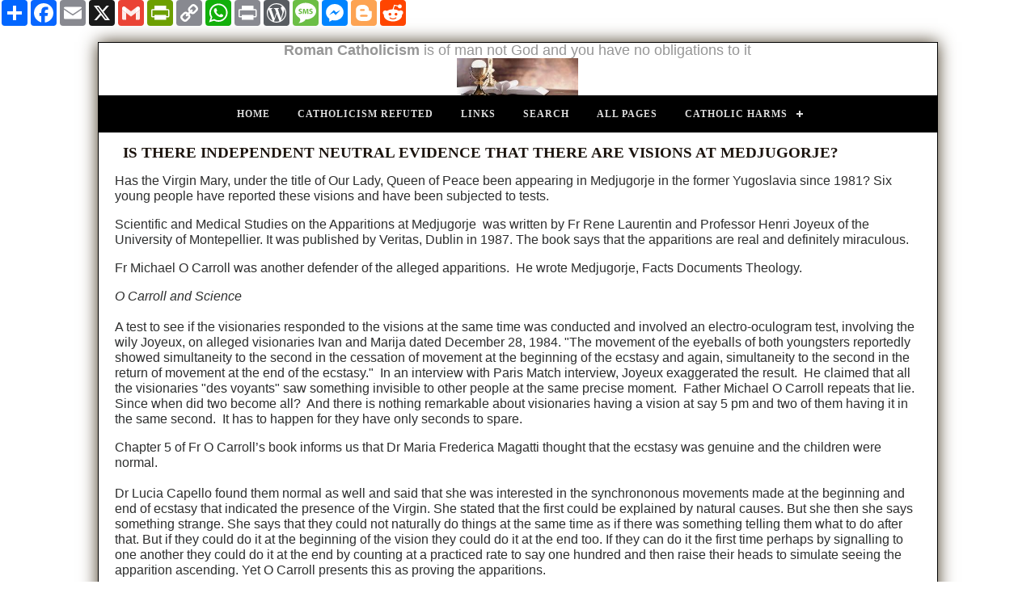

--- FILE ---
content_type: text/html
request_url: https://www.excatholic.net/testsmedjugorje.html
body_size: 5409
content:
<!DOCTYPE html PUBLIC "-//W3C//DTD XHTML 1.0 Transitional//EN" "http://www.w3.org/TR/xhtml1/DTD/xhtml1-transitional.dtd">
<html lang="en" xml:lang="en" xmlns="http://www.w3.org/1999/xhtml">

<!-- #BeginTemplate "dwt/site.dwt" -->

<head>
<meta content="text/html; charset=utf-8" http-equiv="Content-Type" />
<meta content="width=device-width; initial-scale=1.0" name="viewport" />
<!-- #BeginEditable "doctitle" -->
<title>Tests done on Medjugorje visions are cosmetic</title>
<!-- #EndEditable -->
<!-- #BeginEditable "description" -->
<meta content="insert DESCRIPTION here" name="description" />
<!-- #EndEditable -->
<meta content="Copyright 2020, Pat Geary https://expression-web-tutorials.com/ All Rights Reserved" name="copyright" />
<!-- main css -->
<link href="styles/site.css" rel="stylesheet" type="text/css" />
<!-- media queries css -->
<link href="styles/media-queries.css" rel="stylesheet" type="text/css" />
<!--Top Navigation menu css-->
<link href="styles/menu.css" rel="stylesheet" />
<script src="https://code.jquery.com/jquery-latest.min.js" type="text/javascript"></script>
<script src="js/menu.js" type="text/javascript"></script>
<!-- #BeginEditable "PageLocal" -->
<!-- #EndEditable -->
<style type="text/css">

.auto-style2 {
	font-size: large;
}
.auto-style3 {
	color: #969696;
	font-size: large;
}

<link rel="apple-touch-icon" sizes="57x57" href="/apple-icon-57x57.png">
<link rel="apple-touch-icon" sizes="60x60" href="/apple-icon-60x60.png">
<link rel="apple-touch-icon" sizes="72x72" href="/apple-icon-72x72.png">
<link rel="apple-touch-icon" sizes="76x76" href="/apple-icon-76x76.png">
<link rel="apple-touch-icon" sizes="114x114" href="/apple-icon-114x114.png">
<link rel="apple-touch-icon" sizes="120x120" href="/apple-icon-120x120.png">
<link rel="apple-touch-icon" sizes="144x144" href="/apple-icon-144x144.png">
<link rel="apple-touch-icon" sizes="152x152" href="/apple-icon-152x152.png">
<link rel="apple-touch-icon" sizes="180x180" href="/apple-icon-180x180.png">
<link rel="icon" type="image/png" sizes="192x192"  href="/android-icon-192x192.png">
<link rel="icon" type="image/png" sizes="32x32" href="/favicon-32x32.png">
<link rel="icon" type="image/png" sizes="96x96" href="/favicon-96x96.png">
<link rel="icon" type="image/png" sizes="16x16" href="/favicon-16x16.png">
<link rel="manifest" href="/manifest.json">
<meta name="msapplication-TileColor" content="#ffffff">
<meta name="msapplication-TileImage" content="/ms-icon-144x144.png">
<meta name="theme-color" content="#ffffff">
</style><!-- AddToAny BEGIN -->
<div class="a2a_kit a2a_kit_size_32 a2a_default_style">
<a class="a2a_dd" href="https://www.addtoany.com/share"></a>
<a class="a2a_button_facebook"></a>
<a class="a2a_button_email"></a>
<a class="a2a_button_x"></a>
<a class="a2a_button_google_gmail"></a>
<a class="a2a_button_printfriendly"></a>
<a class="a2a_button_copy_link"></a>
<a class="a2a_button_whatsapp"></a>
<a class="a2a_button_print"></a>
<a class="a2a_button_wordpress"></a>
<a class="a2a_button_sms"></a>
<a class="a2a_button_facebook_messenger"></a>
<a class="a2a_button_blogger"></a>
<a class="a2a_button_reddit"></a>
</div>
<script async src="https://static.addtoany.com/menu/page.js"></script>
<!-- AddToAny END -->

</head>

<body style="background-color: #FFFFFF">

<!-- Page Container begins here -->
<div id="outerWrapper">
	<!-- Masthead begins here -->
	<div id="header" class="ctr">
		<span lang="en-ie"><span class="auto-style3"><strong>Roman Catholicism </strong>is of man not God and you have no obligations to it</span></span><br class="auto-style2" />
		<img alt="Catholic Mass is not from God" src="excatholicnet.jpg" style="width: 150px; height: 46px" /></div>
	<!-- Masthead ends here -->
	<!-- Top Navigation begins here -->
	<div id="cssmenu" class="align-center">
		<ul>
			<li><a href="https://www.excatholic.net/index.html" title="Home">Home</a></li>
			<li><a href="https://www.excatholic.net/articles.html" title="Articles">Catholicism Refuted</a></li>
			<li><a href="https://www.excatholic.net/links.html" title="Links">Links</a></li>
			<li><a href="https://www.excatholic.net/search.html" title="Search">Search</a></li>
			<li><a href="https://www.excatholic.net/all.html" title="All Pages">All Pages</a></li>
			<li class="has-sub"><a href="#">Catholic Harms</a>
				<ul>
					<li><a href="https://www.excatholic.net/fieldsblood.html">Religion of Violence</a></li>
					<li><a href="https://www.excatholic.net/massantijew.html">Antisemitism</a></li>
				    <li><a href="https://www.excatholic.net/notallbad.html">Subtle Warmonger</a></li>
					<li><a href="https://www.excatholic.net/morehatefulverses.html">Hate Speech</a></li>
					<li><a href="https://www.excatholic.net/eternalpunishinghatred.html">Eternal Hell</a></li>
					<li><a href="https://www.excatholic.net/thouartpeter.html">Pope is a fraud</a></li>
					<li><a href="https://www.excatholic.net/baptismdoesntconfermembership.html">Baptism scam</a></li>

					
				
				</ul>
				</li>
			</ul>
			</li>
		</ul>
	</div>
	<!-- Top Navigation ends here -->
	<!-- Content Container begins here -->
	<div id="contentWrapper">
		<!-- Main Content begins here -->
		<div id="content">
			<!-- #BeginEditable "content" -->

<h1 class="auto-style1" style="outline: 0px;"><strong>IS THERE INDEPENDENT NEUTRAL EVIDENCE THAT THERE 
ARE VISIONS AT MEDJUGORJE?</strong></h1>
			<p class="auto-style4">Has the Virgin Mary, under the title of Our Lady, Queen 
of Peace been appearing in Medjugorje in the former Yugoslavia since 1981? Six 
young people have reported these visions and have been subjected to tests.</p>
<p class="auto-style4">Scientific and Medical Studies on the Apparitions at 
Medjugorje&nbsp; was written by Fr Rene Laurentin and Professor Henri Joyeux of 
the University of Montepellier. It was published by Veritas, Dublin in 1987. The 
book says that the apparitions are real and definitely miraculous.
</p>
<p class="auto-style4">Fr Michael O Carroll was another defender of the alleged 
apparitions.&nbsp; He wrote Medjugorje, Facts Documents Theology.
</p>
<p class="auto-style4"><em>O Carroll and Science<br />
</em>
<br />
A test to see if the visionaries responded to the visions at the same time was 
conducted and involved an electro-oculogram test, involving the wily Joyeux, on 
alleged visionaries Ivan and Marija dated December 28, 1984. "The movement of 
the eyeballs of both youngsters reportedly showed simultaneity to the second in 
the cessation of movement at the beginning of the ecstasy and again, 
simultaneity to the second in the return of movement at the end of the ecstasy."&nbsp; 
In an interview with Paris Match interview, Joyeux exaggerated the result.&nbsp; 
He claimed that all the visionaries "des voyants" saw something invisible to 
other people at the same precise moment.&nbsp; Father Michael O Carroll repeats 
that lie.&nbsp; Since when did two become all?&nbsp; And there is nothing 
remarkable about visionaries having a vision at say 5 pm and two of them having 
it in the same second.&nbsp; It has to happen for they have only seconds to 
spare.
</p>
<p class="auto-style4">Chapter 5 of Fr O Carroll’s book informs us that Dr Maria 
Frederica Magatti thought that the ecstasy was genuine and the children were 
normal. <br />
&nbsp;<br />
Dr Lucia Capello found them normal as well and said that she was interested in 
the synchrononous movements made at the beginning and end of ecstasy that 
indicated the presence of the Virgin. She stated that the first could be 
explained by natural causes. But she then she says something strange. She says 
that they could not naturally do things at the same time as if there was 
something telling them what to do after that. But if they could do it at the 
beginning of the vision they could do it at the end too. If they can do it the 
first time perhaps by signalling to one another they could do it at the end by 
counting at a practiced rate to say one hundred and then raise their heads to 
simulate seeing the apparition ascending. Yet O Carroll presents this as proving 
the apparitions. <br />
&nbsp;<br />
In 1984, Dr Mario Botta who was a cardiac surgeon who took a cardiograph of Ivan 
during ecstasy and found that the ecstasy did not have any very strange 
attributes.&nbsp;&nbsp; It was medically explicable.<br />
&nbsp;<br />
Dr Enzo Gabrici was a neuro-psychiatrist. He found that in the case of Vicka 
there was no evidence of tiredness after the vision. In hysterical visions 
tiredness follows. He found no evidence of hallucination in the visionaries. One 
wonders why he looked only at Vicka and Jacov in depth. If they had to be 
examined so closely for evidence of hysteria what value does that place on his 
examination of the rest? He even said that they were not like Spiritualist 
mediums for they were not taken over by any spirits. But didn’t he know that 
most Spiritualist experiences are not of this kind and that times mediums have 
been reported to have had mental states that were very unusual just like the 
Medjugorje visions? They have visions and voices too. He said that the 
visionaries were not hypnotised for they remember what happens in the trance 
when they come out of it. But hypnotists can make you remember. Perhaps they do 
go into a hypnotic trance and have planned earlier in the day what to say 
happened during the trance.
</p>
<p class="auto-style4"> Perhaps they make up the messages and say they remembered them from the trance. 
O Carroll needs to get more familiar with rational analysis.<br />
&nbsp;<br />
It is interesting that Dr Giorgo Sanguinetti saw the visionaries shake as the 
vision left. Then they retreated. He did not expect the shuddering so he would 
not have noticed if they all really started at the same instant in time. The 
bizarre shuddering suggests that they had to use a crude way to fake 
synchronicity. <br />
&nbsp;<br />
Dr Joyeux said they entered slowly into ecstasy (page 65). He also said that one 
or more said ode or she is going at the end. This could be prompting to act as 
if the Lady had just gone out of sight. He admitted that his tests gave no 
scientific proof that the Virgin was appearing but he did say that what happens 
to the children during the ecstasy cannot be explained (page 68). But then he 
described the ecstasy as a state of deep prayer in which they forget about their 
surroundings (page 69). The ecstasy is supposed to be the puzzle and first he 
said there was no explanation and then he gives one, deep prayer! Joyeux said 
his tests excluded trickery and that the crowds being transformed in Medjugorje 
excluded it as well. We know by now that the suspicious behaviour of the 
children speaks louder than any test. And Joyeux is being an unprofessional 
scientist when he appeals to the fervour of the crowds as an indication of 
authenticity. That indicates a determination to make the apparitions look 
inexplicable when he should be emotionally and mentally open to whatever the 
truth may be.<br />
&nbsp;<br />
Would God be more interested in evidencing the miracle of ecstasy than the 
miracle of the apparition? I doubt it!<br />
&nbsp;<br />
In Looking for a Miracle, we read that Joyeux’s arguments are far from 
persuasive and they are equivocal (192). They are certainly confused that is for 
sure. It quotes Laurentin as saying that the children don’t go into another 
state of consciousness but their awareness just gets stronger. Laurentin even 
dared to write that describing this as ecstasy SEEMED to be correct. He’s not 
sure and he demands that we believe in Medjugorje. Without an inexplicable 
ecstasy the apparitions are not worth thinking about or testing. He said that 
the tests failed to prove what the visionaries were saying but did not disprove 
it either. These startling admissions are to be read on pages 8 and 126 of 
Scientific and Medical Studies on the Apparitions at Medjugorje. <br />
&nbsp;<br />
Dr Marco Margnelli was a non-believer who said the children go into alpha but 
was puzzled by some things. He wanted to do an EEG but he felt that his presence 
and that of his colleagues annoyed the children causing the three apparitions he 
was present at to have too short a duration for any good investigation. The 
neurophysiologist thought that the children were in a deeper state of alpha than 
could be attained by meditation and based his conclusion that they were not 
lying on the way they seemed not to react to tests on the senses. He was 
impressed by videos of the cross disappearing on the hill and the silence of the 
birds at the time of the apparition. But birds can be sensitive to what humans 
do. Birds can find it alarming to have lots of noise which then stops. And how 
often do birds stop for a minute or two anyway? Many of the people would not 
even notice if the birds were singing and then be led to think the birds 
stopped. Sadly, the doctor became a good Catholic after being inspired by such 
superstitious nonsense. After what Joyeux and Laurentin wrote one can hardly 
expect the Virgin to do such things when she can’t make it undeniable that 
something mystical and magical is happening when she appears. That would be more 
in line. <br />
&nbsp;<br />
<em>Medjugorje Herald<br />
</em>
<br />
Medjugorje Herald of February 1999, speaks of four different episodes of tests 
done in 1998. The last one was a psycho-physiological investigation which was 
incomplete and therefore of little use for the visionaries would not and said 
they could not participate fully. Some just didn’t want the test full stop. No 
evidence of mental disorder was found. They wanted to see if the ecstasy had 
changed since 1985. It was found that the ecstasy was less intense. The doctors 
were convinced that the ecstasy could be caused by hypnosis. “The hypnotically 
induced state of ecstasy did not cause the phenomenology of spontaneous 
experiences and therefore it cannot be deduced that the ecstatic states of 
spontaneous apparitions were not states of hypnotic trance”. The witnesses’ 
ordinary consciousness was tested, their hypnotic state was tested, their state 
when they visualised strongly was tested and their consciousness during an 
apparition was tested.
</p>
			<p class="auto-style4"> Finally</p>
			<p class="auto-style4"> The tests done on the visionaries were messy 
			and shallow.&nbsp; To the untrained or unsuspecting person they are 
			a trap.</p>

			<!-- #EndEditable --></div>
		<!-- Main Content ends here -->
		<!-- Do NOT Delete or your footer will not fall below your content area -->
		<br class="clearFloat" />
		<br />
	</div>
	<!-- Content Container ends here -->
	<!-- Footer begins here -->
	<strong><em>SEARCH EXCATHOLIC.NET
	</em></strong>
<p></p>	
				<div><script async src="https://cse.google.com/cse.js?cx=beddbbc8e07ad6885"></script>
<div class="gcse-search"></div>
				

	<div id="footer">
	<p class="auto-style3">
		<span lang="en-ie">
		<a href="https://www.facebook.com/defundreligion" target="_blank">
		<img alt="https://www.facebook.com/defundreligion" src="fb.png" style="width: 43px; height: 45px" /></a>
		<a href="https://www.x.com/sceptic_info" target="_blank">
		<img alt="https://www.x.com/sceptic_info" src="x.png" style="width: 46px; height: 45px" /></a>
		</span><a href="https://www.instagram.com/sceptic_info" target="_blank">
		<img alt="https://www.instagram.com/sceptic_info" src="insta.png" style="width: 49px; height: 45px" /></a><span lang="en-ie"><a href="https://www.tiktok.com/@sceptic_info" target="_blank"><img alt="https://www.tiktok.com/@sceptic_info" src="tik.png" style="width: 46px; height: 45px" /></a>
		<a href="https://www.youtube.com/@sceptic_info" target="_blank">
		<img alt="https://www.youtube.com/@sceptic_info" src="yt.png" style="width: 51px; height: 45px" /></a></span></p>
	</div><div>No Copyright</div>
	<!-- Footer ends here --></div>
<!-- Page Container ends here -->
</div>
</body>

<!-- #EndTemplate -->

</html>


--- FILE ---
content_type: text/css
request_url: https://www.excatholic.net/styles/site.css
body_size: 1673
content:
/* =========================================================
 This rule resets a core set of elements so that they will appear consistent across browsers. Without this rule, content styled with an h1 tag, for example, 
 would appear in different places in Firefox and Internet Explorer because each browser has a different top margin default value. By resetting these values to 0, 
 the elements will initially be rendered in an identical fashion and their properties can be easily defined by the designer in any subsequent rule. 
 ==========================================================*/
html, body, div, span, applet, object, iframe, h1, h2, h3, h4, h5, h6 {
	margin: 0px;
	padding: 0px;
	border: 0px;
	outline: 0px;
	font-size: 100%;
}
a {
	outline: 0;
}
/* ======================================================
 The body is the outermost layout component and contains the visible page content. Setting properties for the body element will help to create consistent styling of 
 the page content and more manageable CSS. Besides using the body element to set global properties, it is common to use the body element to set the background color of the 
 page and create a centered container for the page content to display. 
 =======================================================*/
body {
	text-align: center; /* Centers the page content container in IE 5 browsers. */;
	padding: 0px 0px 0px 0px;
	line-height: 1.2em;
	font-size: 1em;
	color: #2d2e2e;
	font-family: Arial, Helvetica, sans-serif;
	margin: 0px 0px 0px 0px;
	background-color: #5B3312;
}
body img {
	border: 0px;
	text-decoration: none;
	max-width: 100%;
	height: auto;
	width: auto\9; /* ie8 */
}
/* =====================================
Commonly used to style page titles. 
========================================*/
h1, h2, h3 {
	color: #1C140E;
	margin: 5px 0px 5px 10px;
	font-family: "Palatino Linotype", Georgia, "Times New Roman", Times, serif;
}
h1 {
	font-size: 1.2em;
}
h2 {
	font-size: 1.1em;
}
h3 {
	font-size: 1.0em;
}
/*================================
Link Styles unless specified separately
=================================*/
a, a:link {
	color: #CC6600;
	font-weight: bold;
	text-decoration: none;
}
a:visited {
	color: #666633;
	font-weight: bold;
	text-decoration: none;
}
a:hover {
	color: #2170bd;
	text-decoration: underline;
}
a:focus {
	color: #2170bd;
}
a:active {
	color: #2170bd;
}
/* =========================================
 This is a container for the page content. It is common to use the container to constrain the width of the page content and allow for browser chrome to avoid
 the need for horizontal scrolling. For fixed layouts you may specify a container width and use auto for the left and right margin to center the container on the page. 
 IE 5 browser require the use of text-align: center defined by the body element to center the container. For liquid layouts you may simply set the left and right 
 margins to center the container on the page. 
 ============================================*/
#outerWrapper {
	background-color: #fff;
	width: 1037px;
	text-align: left; /* Redefines the text alignment defined by the body element. */;
	margin: 20px auto 20px auto;
	border: 1px #000000 solid;
	box-shadow: 0 0 20px #453823;
}
/*===================================
Masthaead Styles
====================================*/
#outerWrapper #header {
	padding: 0px;
	
}

/* Contains the main page content. When using a mutliple column layout the margins will be set to account for the floated columns' width, margins, and padding. */
#outerWrapper #contentWrapper #content {
	padding: 10px 20px 10px 20px;
	margin: 0px 0px 0px 0px;
}
/* =======================================================
 Using floated elements and a clear float class is a common method to accomplish multiple column tableless layouts. If floated elements are used 
without being cleared the elements following will wrap around the floated element. This class should be applied to an element after the last floated 
element and before the close of the container with floated elements. 
==========================================================*/
.clearFloat {
	display: block;
	clear: both;
}
/*=================================================
Footer Styles 
==================================================*/
#outerWrapper #footer {
	background-color: #1C140E;
	padding: 10px 10px 10px 10px;
	color: #ffffff;
}
#outerWrapper #footer p {
	margin-top: 0px;
	margin-bottom: 0px;
	text-align: center;
	font-size: .85em;
}
#outerWrapper #footer a:link {
	color: #ffffff;
}
#outerWrapper #footer a:visited {
	color: #CCCCCC;
}
#outerWrapper #footer a:hover, #outerWrapper #footer a:focus {
	color: #FFFFFF;
}
#outerWrapper #footer a:active {
	color: #999999;
}
/*============================================
Floating images left, right or centered on page
=============================================*/
.imglft {
	padding: 5px 10px 5px 0px;
	float: left;
}
.imgrgt {
	padding: 5px 0px 5px 10px;
	float: right;
}
.imgctr {
	display: block;
	margin: 0px auto;
}
/*Make Image Scalable - Assign this class to any image to make it scale with the browser window size*/
img.scalable {
	height: auto !important;
	width: auto !important;
	max-width: 100%;
}
/*=====================================
Misc Typographic styles
======================================*/
.ctr {
	text-align: center;
}
.smltxt {
	font-size: small;
}
/*=============
form styles 
==============*/
form fieldset {
	padding: 1em;
	font: 80%/1 sans-serif;
	border: 2px solid #000000;
	width: auto;
	border-radius: 8px;
	-webkit-border-radius: 8px;
	-moz-border-radius: 8px;
	box-shadow: 3px 3px 6px #dddddd;
	-moz-box-shadow: 3px 3px 6px #dddddd;
	-webkit-box-shadow: 3px 3px 6px #dddddd;
}
form fieldset label {
	width: 15%;
	margin-right: 0.5em;
	padding-top: 0.2em;
	text-align: right;
	font-weight: bold;
}
form fieldset legend {
	padding: 0.2em 0.5em;
	color: #000000;
	font-size: 90%;
	text-align: right;
	font-variant: small-caps;
}
.cf {
	border: 1px #353c48 solid;
	background-image: url('../images/form-bg.jpg');
	background-repeat: repeat;
}
.button {
	font: normal 90% Verdana, serif;
	height: 22px;
	border: 1px solid #CDBB99;
	background-color: #4A3527;
	color: #ffffff;
	border-radius: 6px;
	-webkit-border-radius: 6px;
	-moz-border-radius: 6px;
}
input:focus {
	border: 2px solid #993300;
}
